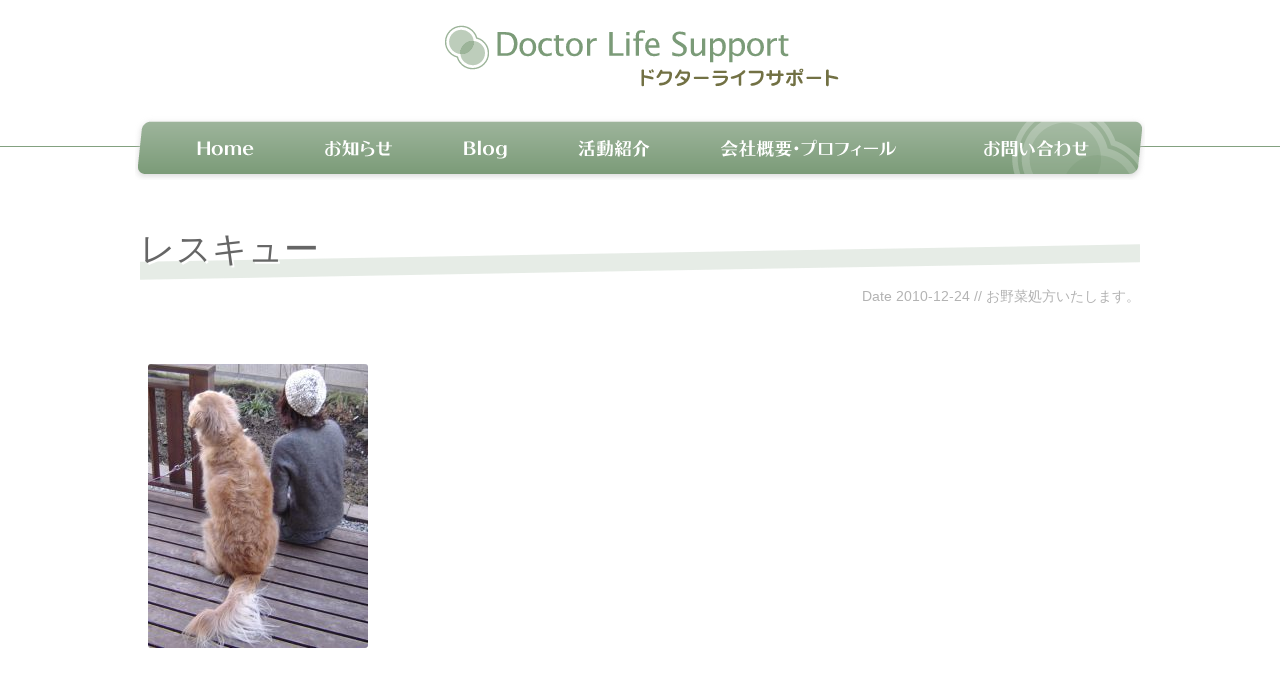

--- FILE ---
content_type: text/html; charset=UTF-8
request_url: https://doctor-ls.com/2010/1224/1495/
body_size: 9016
content:
<!DOCTYPE html>
<html xmlns="http://www.w3.org/1999/xhtml" lang="ja" xmlns:og="http://ogp.me/ns#" xmlns:fb="http://www.facebook.com/2008/fbml">
<head profile="http://gmpg.org/xfn/11">
<meta http-equiv="content-type" content="text/html; charset=UTF-8" />
<meta name="description" content="医療、食、環境、私たちが幸せに生きていくために必要なことを大切に、ひとつずつ毎日" />
	<meta name="viewport" content="width=device-width, maximum-scale=1.0, minimum-scale=0.5,user-scalable=yes,initial-scale=1.0">
	<title>レスキュー | ドクターライフサポート / 医師・野菜ソムリエ上級プロ 宮田恵</title>
<meta name='robots' content='max-image-preview:large' />
<link rel='dns-prefetch' href='//ajax.googleapis.com' />
<link rel='dns-prefetch' href='//webfonts.sakura.ne.jp' />
<link rel='dns-prefetch' href='//netdna.bootstrapcdn.com' />
<link rel="alternate" title="oEmbed (JSON)" type="application/json+oembed" href="https://doctor-ls.com/wp-json/oembed/1.0/embed?url=https%3A%2F%2Fdoctor-ls.com%2F2010%2F1224%2F1495%2F" />
<link rel="alternate" title="oEmbed (XML)" type="text/xml+oembed" href="https://doctor-ls.com/wp-json/oembed/1.0/embed?url=https%3A%2F%2Fdoctor-ls.com%2F2010%2F1224%2F1495%2F&#038;format=xml" />
<style id='wp-img-auto-sizes-contain-inline-css' type='text/css'>
img:is([sizes=auto i],[sizes^="auto," i]){contain-intrinsic-size:3000px 1500px}
/*# sourceURL=wp-img-auto-sizes-contain-inline-css */
</style>
<style id='wp-block-library-inline-css' type='text/css'>
:root{--wp-block-synced-color:#7a00df;--wp-block-synced-color--rgb:122,0,223;--wp-bound-block-color:var(--wp-block-synced-color);--wp-editor-canvas-background:#ddd;--wp-admin-theme-color:#007cba;--wp-admin-theme-color--rgb:0,124,186;--wp-admin-theme-color-darker-10:#006ba1;--wp-admin-theme-color-darker-10--rgb:0,107,160.5;--wp-admin-theme-color-darker-20:#005a87;--wp-admin-theme-color-darker-20--rgb:0,90,135;--wp-admin-border-width-focus:2px}@media (min-resolution:192dpi){:root{--wp-admin-border-width-focus:1.5px}}.wp-element-button{cursor:pointer}:root .has-very-light-gray-background-color{background-color:#eee}:root .has-very-dark-gray-background-color{background-color:#313131}:root .has-very-light-gray-color{color:#eee}:root .has-very-dark-gray-color{color:#313131}:root .has-vivid-green-cyan-to-vivid-cyan-blue-gradient-background{background:linear-gradient(135deg,#00d084,#0693e3)}:root .has-purple-crush-gradient-background{background:linear-gradient(135deg,#34e2e4,#4721fb 50%,#ab1dfe)}:root .has-hazy-dawn-gradient-background{background:linear-gradient(135deg,#faaca8,#dad0ec)}:root .has-subdued-olive-gradient-background{background:linear-gradient(135deg,#fafae1,#67a671)}:root .has-atomic-cream-gradient-background{background:linear-gradient(135deg,#fdd79a,#004a59)}:root .has-nightshade-gradient-background{background:linear-gradient(135deg,#330968,#31cdcf)}:root .has-midnight-gradient-background{background:linear-gradient(135deg,#020381,#2874fc)}:root{--wp--preset--font-size--normal:16px;--wp--preset--font-size--huge:42px}.has-regular-font-size{font-size:1em}.has-larger-font-size{font-size:2.625em}.has-normal-font-size{font-size:var(--wp--preset--font-size--normal)}.has-huge-font-size{font-size:var(--wp--preset--font-size--huge)}.has-text-align-center{text-align:center}.has-text-align-left{text-align:left}.has-text-align-right{text-align:right}.has-fit-text{white-space:nowrap!important}#end-resizable-editor-section{display:none}.aligncenter{clear:both}.items-justified-left{justify-content:flex-start}.items-justified-center{justify-content:center}.items-justified-right{justify-content:flex-end}.items-justified-space-between{justify-content:space-between}.screen-reader-text{border:0;clip-path:inset(50%);height:1px;margin:-1px;overflow:hidden;padding:0;position:absolute;width:1px;word-wrap:normal!important}.screen-reader-text:focus{background-color:#ddd;clip-path:none;color:#444;display:block;font-size:1em;height:auto;left:5px;line-height:normal;padding:15px 23px 14px;text-decoration:none;top:5px;width:auto;z-index:100000}html :where(.has-border-color){border-style:solid}html :where([style*=border-top-color]){border-top-style:solid}html :where([style*=border-right-color]){border-right-style:solid}html :where([style*=border-bottom-color]){border-bottom-style:solid}html :where([style*=border-left-color]){border-left-style:solid}html :where([style*=border-width]){border-style:solid}html :where([style*=border-top-width]){border-top-style:solid}html :where([style*=border-right-width]){border-right-style:solid}html :where([style*=border-bottom-width]){border-bottom-style:solid}html :where([style*=border-left-width]){border-left-style:solid}html :where(img[class*=wp-image-]){height:auto;max-width:100%}:where(figure){margin:0 0 1em}html :where(.is-position-sticky){--wp-admin--admin-bar--position-offset:var(--wp-admin--admin-bar--height,0px)}@media screen and (max-width:600px){html :where(.is-position-sticky){--wp-admin--admin-bar--position-offset:0px}}

/*# sourceURL=wp-block-library-inline-css */
</style><style id='global-styles-inline-css' type='text/css'>
:root{--wp--preset--aspect-ratio--square: 1;--wp--preset--aspect-ratio--4-3: 4/3;--wp--preset--aspect-ratio--3-4: 3/4;--wp--preset--aspect-ratio--3-2: 3/2;--wp--preset--aspect-ratio--2-3: 2/3;--wp--preset--aspect-ratio--16-9: 16/9;--wp--preset--aspect-ratio--9-16: 9/16;--wp--preset--color--black: #000000;--wp--preset--color--cyan-bluish-gray: #abb8c3;--wp--preset--color--white: #ffffff;--wp--preset--color--pale-pink: #f78da7;--wp--preset--color--vivid-red: #cf2e2e;--wp--preset--color--luminous-vivid-orange: #ff6900;--wp--preset--color--luminous-vivid-amber: #fcb900;--wp--preset--color--light-green-cyan: #7bdcb5;--wp--preset--color--vivid-green-cyan: #00d084;--wp--preset--color--pale-cyan-blue: #8ed1fc;--wp--preset--color--vivid-cyan-blue: #0693e3;--wp--preset--color--vivid-purple: #9b51e0;--wp--preset--gradient--vivid-cyan-blue-to-vivid-purple: linear-gradient(135deg,rgb(6,147,227) 0%,rgb(155,81,224) 100%);--wp--preset--gradient--light-green-cyan-to-vivid-green-cyan: linear-gradient(135deg,rgb(122,220,180) 0%,rgb(0,208,130) 100%);--wp--preset--gradient--luminous-vivid-amber-to-luminous-vivid-orange: linear-gradient(135deg,rgb(252,185,0) 0%,rgb(255,105,0) 100%);--wp--preset--gradient--luminous-vivid-orange-to-vivid-red: linear-gradient(135deg,rgb(255,105,0) 0%,rgb(207,46,46) 100%);--wp--preset--gradient--very-light-gray-to-cyan-bluish-gray: linear-gradient(135deg,rgb(238,238,238) 0%,rgb(169,184,195) 100%);--wp--preset--gradient--cool-to-warm-spectrum: linear-gradient(135deg,rgb(74,234,220) 0%,rgb(151,120,209) 20%,rgb(207,42,186) 40%,rgb(238,44,130) 60%,rgb(251,105,98) 80%,rgb(254,248,76) 100%);--wp--preset--gradient--blush-light-purple: linear-gradient(135deg,rgb(255,206,236) 0%,rgb(152,150,240) 100%);--wp--preset--gradient--blush-bordeaux: linear-gradient(135deg,rgb(254,205,165) 0%,rgb(254,45,45) 50%,rgb(107,0,62) 100%);--wp--preset--gradient--luminous-dusk: linear-gradient(135deg,rgb(255,203,112) 0%,rgb(199,81,192) 50%,rgb(65,88,208) 100%);--wp--preset--gradient--pale-ocean: linear-gradient(135deg,rgb(255,245,203) 0%,rgb(182,227,212) 50%,rgb(51,167,181) 100%);--wp--preset--gradient--electric-grass: linear-gradient(135deg,rgb(202,248,128) 0%,rgb(113,206,126) 100%);--wp--preset--gradient--midnight: linear-gradient(135deg,rgb(2,3,129) 0%,rgb(40,116,252) 100%);--wp--preset--font-size--small: 13px;--wp--preset--font-size--medium: 20px;--wp--preset--font-size--large: 36px;--wp--preset--font-size--x-large: 42px;--wp--preset--spacing--20: 0.44rem;--wp--preset--spacing--30: 0.67rem;--wp--preset--spacing--40: 1rem;--wp--preset--spacing--50: 1.5rem;--wp--preset--spacing--60: 2.25rem;--wp--preset--spacing--70: 3.38rem;--wp--preset--spacing--80: 5.06rem;--wp--preset--shadow--natural: 6px 6px 9px rgba(0, 0, 0, 0.2);--wp--preset--shadow--deep: 12px 12px 50px rgba(0, 0, 0, 0.4);--wp--preset--shadow--sharp: 6px 6px 0px rgba(0, 0, 0, 0.2);--wp--preset--shadow--outlined: 6px 6px 0px -3px rgb(255, 255, 255), 6px 6px rgb(0, 0, 0);--wp--preset--shadow--crisp: 6px 6px 0px rgb(0, 0, 0);}:where(.is-layout-flex){gap: 0.5em;}:where(.is-layout-grid){gap: 0.5em;}body .is-layout-flex{display: flex;}.is-layout-flex{flex-wrap: wrap;align-items: center;}.is-layout-flex > :is(*, div){margin: 0;}body .is-layout-grid{display: grid;}.is-layout-grid > :is(*, div){margin: 0;}:where(.wp-block-columns.is-layout-flex){gap: 2em;}:where(.wp-block-columns.is-layout-grid){gap: 2em;}:where(.wp-block-post-template.is-layout-flex){gap: 1.25em;}:where(.wp-block-post-template.is-layout-grid){gap: 1.25em;}.has-black-color{color: var(--wp--preset--color--black) !important;}.has-cyan-bluish-gray-color{color: var(--wp--preset--color--cyan-bluish-gray) !important;}.has-white-color{color: var(--wp--preset--color--white) !important;}.has-pale-pink-color{color: var(--wp--preset--color--pale-pink) !important;}.has-vivid-red-color{color: var(--wp--preset--color--vivid-red) !important;}.has-luminous-vivid-orange-color{color: var(--wp--preset--color--luminous-vivid-orange) !important;}.has-luminous-vivid-amber-color{color: var(--wp--preset--color--luminous-vivid-amber) !important;}.has-light-green-cyan-color{color: var(--wp--preset--color--light-green-cyan) !important;}.has-vivid-green-cyan-color{color: var(--wp--preset--color--vivid-green-cyan) !important;}.has-pale-cyan-blue-color{color: var(--wp--preset--color--pale-cyan-blue) !important;}.has-vivid-cyan-blue-color{color: var(--wp--preset--color--vivid-cyan-blue) !important;}.has-vivid-purple-color{color: var(--wp--preset--color--vivid-purple) !important;}.has-black-background-color{background-color: var(--wp--preset--color--black) !important;}.has-cyan-bluish-gray-background-color{background-color: var(--wp--preset--color--cyan-bluish-gray) !important;}.has-white-background-color{background-color: var(--wp--preset--color--white) !important;}.has-pale-pink-background-color{background-color: var(--wp--preset--color--pale-pink) !important;}.has-vivid-red-background-color{background-color: var(--wp--preset--color--vivid-red) !important;}.has-luminous-vivid-orange-background-color{background-color: var(--wp--preset--color--luminous-vivid-orange) !important;}.has-luminous-vivid-amber-background-color{background-color: var(--wp--preset--color--luminous-vivid-amber) !important;}.has-light-green-cyan-background-color{background-color: var(--wp--preset--color--light-green-cyan) !important;}.has-vivid-green-cyan-background-color{background-color: var(--wp--preset--color--vivid-green-cyan) !important;}.has-pale-cyan-blue-background-color{background-color: var(--wp--preset--color--pale-cyan-blue) !important;}.has-vivid-cyan-blue-background-color{background-color: var(--wp--preset--color--vivid-cyan-blue) !important;}.has-vivid-purple-background-color{background-color: var(--wp--preset--color--vivid-purple) !important;}.has-black-border-color{border-color: var(--wp--preset--color--black) !important;}.has-cyan-bluish-gray-border-color{border-color: var(--wp--preset--color--cyan-bluish-gray) !important;}.has-white-border-color{border-color: var(--wp--preset--color--white) !important;}.has-pale-pink-border-color{border-color: var(--wp--preset--color--pale-pink) !important;}.has-vivid-red-border-color{border-color: var(--wp--preset--color--vivid-red) !important;}.has-luminous-vivid-orange-border-color{border-color: var(--wp--preset--color--luminous-vivid-orange) !important;}.has-luminous-vivid-amber-border-color{border-color: var(--wp--preset--color--luminous-vivid-amber) !important;}.has-light-green-cyan-border-color{border-color: var(--wp--preset--color--light-green-cyan) !important;}.has-vivid-green-cyan-border-color{border-color: var(--wp--preset--color--vivid-green-cyan) !important;}.has-pale-cyan-blue-border-color{border-color: var(--wp--preset--color--pale-cyan-blue) !important;}.has-vivid-cyan-blue-border-color{border-color: var(--wp--preset--color--vivid-cyan-blue) !important;}.has-vivid-purple-border-color{border-color: var(--wp--preset--color--vivid-purple) !important;}.has-vivid-cyan-blue-to-vivid-purple-gradient-background{background: var(--wp--preset--gradient--vivid-cyan-blue-to-vivid-purple) !important;}.has-light-green-cyan-to-vivid-green-cyan-gradient-background{background: var(--wp--preset--gradient--light-green-cyan-to-vivid-green-cyan) !important;}.has-luminous-vivid-amber-to-luminous-vivid-orange-gradient-background{background: var(--wp--preset--gradient--luminous-vivid-amber-to-luminous-vivid-orange) !important;}.has-luminous-vivid-orange-to-vivid-red-gradient-background{background: var(--wp--preset--gradient--luminous-vivid-orange-to-vivid-red) !important;}.has-very-light-gray-to-cyan-bluish-gray-gradient-background{background: var(--wp--preset--gradient--very-light-gray-to-cyan-bluish-gray) !important;}.has-cool-to-warm-spectrum-gradient-background{background: var(--wp--preset--gradient--cool-to-warm-spectrum) !important;}.has-blush-light-purple-gradient-background{background: var(--wp--preset--gradient--blush-light-purple) !important;}.has-blush-bordeaux-gradient-background{background: var(--wp--preset--gradient--blush-bordeaux) !important;}.has-luminous-dusk-gradient-background{background: var(--wp--preset--gradient--luminous-dusk) !important;}.has-pale-ocean-gradient-background{background: var(--wp--preset--gradient--pale-ocean) !important;}.has-electric-grass-gradient-background{background: var(--wp--preset--gradient--electric-grass) !important;}.has-midnight-gradient-background{background: var(--wp--preset--gradient--midnight) !important;}.has-small-font-size{font-size: var(--wp--preset--font-size--small) !important;}.has-medium-font-size{font-size: var(--wp--preset--font-size--medium) !important;}.has-large-font-size{font-size: var(--wp--preset--font-size--large) !important;}.has-x-large-font-size{font-size: var(--wp--preset--font-size--x-large) !important;}
/*# sourceURL=global-styles-inline-css */
</style>

<style id='classic-theme-styles-inline-css' type='text/css'>
/*! This file is auto-generated */
.wp-block-button__link{color:#fff;background-color:#32373c;border-radius:9999px;box-shadow:none;text-decoration:none;padding:calc(.667em + 2px) calc(1.333em + 2px);font-size:1.125em}.wp-block-file__button{background:#32373c;color:#fff;text-decoration:none}
/*# sourceURL=/wp-includes/css/classic-themes.min.css */
</style>
<link rel='stylesheet' id='contact-form-7-css' href='https://doctor-ls.com/dls/wp-content/plugins/contact-form-7/includes/css/styles.css?ver=6.1.1' type='text/css' media='all' />
<link rel='stylesheet' id='styles-css' href='https://doctor-ls.com/dls/wp-content/themes/ndls/style.css?ver=6.9' type='text/css' media='all' />
<link rel='stylesheet' id='font-awesome-css' href='//netdna.bootstrapcdn.com/font-awesome/4.0.3/css/font-awesome.min.css' type='text/css' media='all' />
<link rel="https://api.w.org/" href="https://doctor-ls.com/wp-json/" /><link rel="alternate" title="JSON" type="application/json" href="https://doctor-ls.com/wp-json/wp/v2/posts/1495" /><link rel="canonical" href="https://doctor-ls.com/2010/1224/1495/" />
<link rel="icon" href="https://doctor-ls.com/dls/wp-content/uploads/2021/03/cropped-dls-fabicon-32x32.png" sizes="32x32" />
<link rel="icon" href="https://doctor-ls.com/dls/wp-content/uploads/2021/03/cropped-dls-fabicon-192x192.png" sizes="192x192" />
<link rel="apple-touch-icon" href="https://doctor-ls.com/dls/wp-content/uploads/2021/03/cropped-dls-fabicon-180x180.png" />
<meta name="msapplication-TileImage" content="https://doctor-ls.com/dls/wp-content/uploads/2021/03/cropped-dls-fabicon-270x270.png" />
</head>

<body class="wordpress y2026 m01 d27 h06 single postid-1495 s-y2010 s-m12 s-d25 s-h03 s-category-oyasai s-author-miyata drawer drawer--left">

<div id="wrapper" class="hfeed">

	<div id="header">
		<h1 id="blog-title"><a href="https://doctor-ls.com/" rel="home"><img src="https://doctor-ls.com/dls/wp-content/themes/ndls/images/title.svg" alt="ドクターライフサポート / 医師・野菜ソムリエ上級プロ 宮田恵"></a></h1>
	</div><!--  #header -->
	<div id="access_bg">
	<div id="access">
		<div id="menu"><ul><li class="first"><a href="https://doctor-ls.com/" title="ドクターライフサポート / 医師・野菜ソムリエ上級プロ 宮田恵ホームへ">Home</a></li><li class="blog-info"><a href="https://doctor-ls.com/category/info/" title="お知らせ">お知らせ</a></li><li class="blog-blog"><a href="https://doctor-ls.com/category/blog/" title="ブログ">Blog</a></li><li class="page_item page-item-9"><a href="https://doctor-ls.com/works/">活動紹介</a></li><li class="page_item page-item-2"><a href="https://doctor-ls.com/about/">会社概要・プロフィール</a></li><li class="page_item page-item-5"><a href="https://doctor-ls.com/contact/">お問い合わせ</a></li></ul></div>
	</div><!-- #access -->
	</div><!--#access_bg-->
<div class="cont-wrap">
	<div id="container" class="fclear">
		<div id="content">


			<div id="post-1495">
				<h2 class="entry-title">レスキュー</h2>
				
				<div class="entry-meta">
	<span class="author vcard">Post <a class="url fn n" href="https://doctor-ls.com/author/miyata/">宮田 恵</a></span>Date <abbr class="published" title="2010-12-24T18:44:39+0900">2010-12-24</abbr>
// <span class="cat-links"><a href="https://doctor-ls.com/category/blog/oyasai/" rel="category tag">お野菜処方いたします。</a></span>
</div>

				
				<div class="entry-content">
<p><img fetchpriority="high" decoding="async" class="alignleft size-thumbnail wp-image-1494" title="犬と私" src="http://doctor-ls.com/dls/wp-content/uploads/2010/12/b3227e872daf5af0480f42a260309eae-220x284.jpg" alt="犬と私" width="220" height="284" srcset="https://doctor-ls.com/dls/wp-content/uploads/2010/12/b3227e872daf5af0480f42a260309eae-220x284.jpg 220w, https://doctor-ls.com/dls/wp-content/uploads/2010/12/b3227e872daf5af0480f42a260309eae-425x550.jpg 425w, https://doctor-ls.com/dls/wp-content/uploads/2010/12/b3227e872daf5af0480f42a260309eae.JPG 480w" sizes="(max-width: 220px) 100vw, 220px" /></p>
<p>　</p>
<p>　</p>
<p>　</p>
<p>　</p>
<p>　</p>
<p>　</p>
<p>　</p>
<p>愛犬の名前である。留守番犬。ちょっと気の毒になるが、安全圏で生活することはそれなりに快適でもある。</p>
<p>私に関して言えば、一歩外に踏み出すと・・・当らなくても良いものが待っているし、強そうに見えるらしく非は容赦されない。今年は本当にいろいろな事があって、引っ込みたい、隠れてしまいたい・・・・・真剣に思ってしまうくらいにへこたれそうになった。</p>
<p>愛犬のシッポと肉球の握手に何度か慰められながら、「だからといってじっと家の中で過ごせるような性格でもないでしょ」と語っているかのようなクレバーなこの犬は、レスキューではなく癒し犬として我が家に君臨しているのです。</p>
				</div>

			</div><!-- .post -->

			<div id="comments">
				<div id="respond">
					<h3>コメント投稿</h3>

					<div class="formcontainer">	
						<form id="commentform" action="https://doctor-ls.com/dls/wp-comments-post.php" method="post">


							<p id="comment-notes">メールアドレスは公開されません。 </p>

							<div class="form-label"><label for="author">お名前</label> </div>
							<div class="form-input"><input id="author" name="author" type="text" value="" size="30" maxlength="20" tabindex="3" /></div>

							<div class="form-label"><label for="email">eメール</label> </div>
							<div class="form-input"><input id="email" name="email" type="text" value="" size="30" maxlength="50" tabindex="4" /></div>

							<div class="form-label"><label for="url">HP</label></div>
							<div class="form-input"><input id="url" name="url" type="text" value="" size="30" maxlength="50" tabindex="5" /></div>


							<div class="form-label"><label for="comment">コメント</label></div>
							<div class="form-textarea"><textarea id="comment" name="comment" cols="45" rows="8" tabindex="6"></textarea></div>

							<div class="form-submit"><input id="submit" name="submit" type="submit" value="コメント投稿" tabindex="7" /><input type="hidden" name="comment_post_ID" value="1495" /></div>

							<p style="display: none;"><input type="hidden" id="akismet_comment_nonce" name="akismet_comment_nonce" value="df0bfff84f" /></p><p style="display: none !important;" class="akismet-fields-container" data-prefix="ak_"><label>&#916;<textarea name="ak_hp_textarea" cols="45" rows="8" maxlength="100"></textarea></label><input type="hidden" id="ak_js_1" name="ak_js" value="120"/><script>document.getElementById( "ak_js_1" ).setAttribute( "value", ( new Date() ).getTime() );</script></p>
						</form><!-- #commentform -->
					</div><!-- .formcontainer -->

				</div><!-- #respond -->

			</div><!-- #comments -->
		
		</div><!-- #content -->
	</div><!-- #container -->

	<div id="sidebar">
	    <ul class="xoxo">
	        	        <li id="categories">
	            <h3>Categories</h3>
	            <ul>
	                	<li class="cat-item cat-item-3"><a href="https://doctor-ls.com/category/info/">お知らせ</a> (28)
</li>
	<li class="cat-item cat-item-4"><a href="https://doctor-ls.com/category/blog/">Blog</a> (391)
<ul class='children'>
	<li class="cat-item cat-item-20"><a href="https://doctor-ls.com/category/blog/oyasai/">お野菜処方いたします。</a> (225)
</li>
	<li class="cat-item cat-item-21"><a href="https://doctor-ls.com/category/blog/yasaiou/">野菜王</a> (68)
</li>
</ul>
</li>

	            </ul>
	        </li>

	        <li id="newpost">
	            <h3>最近の投稿</h3>
	            <ul>
	                	<li><a href='https://doctor-ls.com/2026/0119/5981/'>寒じめほうれん草フェスティバル2026開催しました</a></li>
	<li><a href='https://doctor-ls.com/2025/1030/5975/'>労働安全衛生コンサルタント会北海道東北ブロック会議で講演しました</a></li>
	<li><a href='https://doctor-ls.com/2025/0730/5966/'>野菜・果物の機能性を解説する講義</a></li>
	<li><a href='https://doctor-ls.com/2025/0212/5964/'>職場健診の目的と意義</a></li>
	<li><a href='https://doctor-ls.com/2025/0124/5957/'>寒じめほうれん草フェスティバル2025開催</a></li>
	<li><a href='https://doctor-ls.com/2024/1202/5947/'>野菜ソムリエコミュニティいわて代表を務める理由</a></li>
	<li><a href='https://doctor-ls.com/2024/0927/5935/'>「豆と健康」ミニ講義</a></li>
	<li><a href='https://doctor-ls.com/2024/0912/5928/'>盛岡市市民講座（ゆうゆう大学）で講演しました。</a></li>
	<li><a href='https://doctor-ls.com/2024/0530/5925/'>農業5月号に寄稿しました。</a></li>
	<li><a href='https://doctor-ls.com/2024/0303/5914/'>労働衛生コンサルタント試験に合格しました。</a></li>
	            </ul>
	        </li>

	        <li id="archives">
	            <h3>アーカイブ</h3>
	            <ul>
	                	<li><a href='https://doctor-ls.com/2026/01/'>2026年1月</a>&nbsp;(1)</li>
	<li><a href='https://doctor-ls.com/2025/10/'>2025年10月</a>&nbsp;(1)</li>
	<li><a href='https://doctor-ls.com/2025/07/'>2025年7月</a>&nbsp;(1)</li>
	<li><a href='https://doctor-ls.com/2025/02/'>2025年2月</a>&nbsp;(1)</li>
	<li><a href='https://doctor-ls.com/2025/01/'>2025年1月</a>&nbsp;(1)</li>
	<li><a href='https://doctor-ls.com/2024/12/'>2024年12月</a>&nbsp;(1)</li>
	<li><a href='https://doctor-ls.com/2024/09/'>2024年9月</a>&nbsp;(2)</li>
	<li><a href='https://doctor-ls.com/2024/05/'>2024年5月</a>&nbsp;(1)</li>
	<li><a href='https://doctor-ls.com/2024/03/'>2024年3月</a>&nbsp;(1)</li>
	<li><a href='https://doctor-ls.com/2024/02/'>2024年2月</a>&nbsp;(3)</li>
	<li><a href='https://doctor-ls.com/2023/07/'>2023年7月</a>&nbsp;(1)</li>
	<li><a href='https://doctor-ls.com/2023/06/'>2023年6月</a>&nbsp;(2)</li>
	            </ul>
	        </li>


	        	    </ul>
	</div><!-- #primary .sidebar --></div><!--.cont-wrap-->
<p id="totop"><a href="#"><i class="fa fa-chevron-up"></i></a></p>
<div class="giza"></div>
<div id="foot_bg">
    <div id="foot">
        <div id="foot-left">
            <h3 class="foot-title">Doctor Life Support</h3>
            <ul>
                <li><a href="/" title="ドクターライフサポート / 医師・野菜ソムリエの宮田恵">Home</a></li>
                <li><a href="/category/info/" title="お知らせ">お知らせ</a></li>
                <li><a href="/category/blog/" title="ブログ">Blog/活動報告</a></li>
                <li><a href="/works/" title="活動紹介">活動紹介</a></li>
                <li><a href="/about/" title="会社概要・プロフィール">会社概要・プロフィール</a></li>
                <li><a href="/contact/" title="お問い合わせ">お問い合わせ</a></li>
            </ul>
        </div>
        <div id="foot-banner">
            <a href="//miyataseikei.jp" target="_blank"><img src="/img/banner/miyataseikei.gif" alt="みやた整形外科医院"
                    width="300" height="50" /></a><br />
            <!-- <a href="//www.iwate-minceur.com/" target="_blank"><img src="/img/banner/cuisine.png"
                    alt="キュイジーヌマンスール・岩手の食材で毎日" /></a><br /> -->
            <a href="//youtu.be/AbF_yf0hq4s" target="_blank"><img src="/img/banner/trail.png"
                    alt="たのはたトレイル倶楽部" /></a><br />
            <!-- <a href="//www.mag2.com/magspe/interview70/"><img src="/img/banner/mag-trip.jpg" alt="旅こそアンチエイジング" /></a><br /> -->
            <!--	<a href="http://www.mag2.com/m/0001313672.html"><img src="/img/banner/shinryou.jpg" alt="マルマガ【メグ先生の森の診療所】" width="300" height="50" /></a>-->
            <a href="//www.healthy-pass.co.jp/f21d/doctor/67/" target="_blank"><img src="/img/banner/f21drs.jpg"
                    alt="ふるさと21ドクターズ"></a>
        </div>
        <div id="foot-right">
            <p class="ceo-box">
                <span><img src="/img/jiga-top.jpg" alt="宮田恵ポートレイト"></span>
                氏名：宮田　恵<br />
                医師/野菜ソムリエ上級プロ
            </p>
            <p class="ceo-link">
                <a href="/works/">&raquo; 活動紹介</a><br>
                <a href="/about/">&raquo; 会社概要・プロフィール</a><br>
                <a href="/contact/">&raquo; お問い合わせ</a>
            </p>
        </div>
    </div>
    <!--#foot-->
</div>
<!--#foot_bg-->
<div id="footer_bg">
    <div id="footer">
        <p id="copy">&copy; Doctor life support.</p>
    </div>
    <!-- #footer -->
</div><!-- #footer_bg -->
</div><!-- #wrapper .hfeed -->

<script type="speculationrules">
{"prefetch":[{"source":"document","where":{"and":[{"href_matches":"/*"},{"not":{"href_matches":["/dls/wp-*.php","/dls/wp-admin/*","/dls/wp-content/uploads/*","/dls/wp-content/*","/dls/wp-content/plugins/*","/dls/wp-content/themes/ndls/*","/*\\?(.+)"]}},{"not":{"selector_matches":"a[rel~=\"nofollow\"]"}},{"not":{"selector_matches":".no-prefetch, .no-prefetch a"}}]},"eagerness":"conservative"}]}
</script>
<script type="text/javascript" src="https://doctor-ls.com/dls/wp-includes/js/dist/hooks.min.js?ver=dd5603f07f9220ed27f1" id="wp-hooks-js"></script>
<script type="text/javascript" src="https://doctor-ls.com/dls/wp-includes/js/dist/i18n.min.js?ver=c26c3dc7bed366793375" id="wp-i18n-js"></script>
<script type="text/javascript" id="wp-i18n-js-after">
/* <![CDATA[ */
wp.i18n.setLocaleData( { 'text direction\u0004ltr': [ 'ltr' ] } );
//# sourceURL=wp-i18n-js-after
/* ]]> */
</script>
<script type="text/javascript" src="https://doctor-ls.com/dls/wp-content/plugins/contact-form-7/includes/swv/js/index.js?ver=6.1.1" id="swv-js"></script>
<script type="text/javascript" id="contact-form-7-js-translations">
/* <![CDATA[ */
( function( domain, translations ) {
	var localeData = translations.locale_data[ domain ] || translations.locale_data.messages;
	localeData[""].domain = domain;
	wp.i18n.setLocaleData( localeData, domain );
} )( "contact-form-7", {"translation-revision-date":"2025-08-05 08:50:03+0000","generator":"GlotPress\/4.0.1","domain":"messages","locale_data":{"messages":{"":{"domain":"messages","plural-forms":"nplurals=1; plural=0;","lang":"ja_JP"},"This contact form is placed in the wrong place.":["\u3053\u306e\u30b3\u30f3\u30bf\u30af\u30c8\u30d5\u30a9\u30fc\u30e0\u306f\u9593\u9055\u3063\u305f\u4f4d\u7f6e\u306b\u7f6e\u304b\u308c\u3066\u3044\u307e\u3059\u3002"],"Error:":["\u30a8\u30e9\u30fc:"]}},"comment":{"reference":"includes\/js\/index.js"}} );
//# sourceURL=contact-form-7-js-translations
/* ]]> */
</script>
<script type="text/javascript" id="contact-form-7-js-before">
/* <![CDATA[ */
var wpcf7 = {
    "api": {
        "root": "https:\/\/doctor-ls.com\/wp-json\/",
        "namespace": "contact-form-7\/v1"
    }
};
//# sourceURL=contact-form-7-js-before
/* ]]> */
</script>
<script type="text/javascript" src="https://doctor-ls.com/dls/wp-content/plugins/contact-form-7/includes/js/index.js?ver=6.1.1" id="contact-form-7-js"></script>
<script type="text/javascript" src="https://ajax.googleapis.com/ajax/libs/jquery/2.2.4/jquery.min.js" id="jquery-js"></script>
<script type="text/javascript" src="https://doctor-ls.com/dls/wp-content/themes/ndls/js/matchMedia.js?ver=6.9" id="match-js"></script>
<script type="text/javascript" src="https://doctor-ls.com/dls/wp-includes/js/dist/vendor/lodash.min.js?ver=4.17.21" id="lodash-js"></script>
<script type="text/javascript" id="lodash-js-after">
/* <![CDATA[ */
window.lodash = _.noConflict();
//# sourceURL=lodash-js-after
/* ]]> */
</script>
<script type="text/javascript" src="https://doctor-ls.com/dls/wp-content/themes/ndls/js/init.js?ver=201806014" id="init-js"></script>
<script type="text/javascript" src="//webfonts.sakura.ne.jp/js/sakura.js?ver=6.9" id="sakura-font-js"></script>
<script defer type="text/javascript" src="https://doctor-ls.com/dls/wp-content/plugins/akismet/_inc/akismet-frontend.js?ver=1754624710" id="akismet-frontend-js"></script>
</body>

</html>

--- FILE ---
content_type: text/css
request_url: https://doctor-ls.com/dls/wp-content/themes/ndls/style.css?ver=6.9
body_size: 4154
content:
@charset "UTF-8";
/*
THEME NAME: Corporate Sandbox-ndls
THEME URI: http://www.rubiqube.com/corporate-sandbox/
DESCRIPTION: This theme is based on <a href="http://www.plaintxt.org/themes/sandbox/">Sandbox</a>. 修正版
VERSION: 1.0
AUTHOR: <a href="http://www.rubiqube.com">Adrian Diaconescu</a>+穐元
AUTHOR URI: http://www.rubiqube.com
*/
/*@import url('/css/all-read.css');*/
/* Architecture */
* {
  padding: 0;
  margin: 0;
  -webkit-box-sizing: border-box;
          box-sizing: border-box;
}
*::before, *::after {
  -webkit-box-sizing: border-box;
          box-sizing: border-box;
}

html {
  font-size: 100%;
}

body {
  /*background: #EFEFEF;*/
  background: #fff;
  font-family: -apple-system, BlinkMacSystemFont, "Open Sans", "Yu Gothic", YuGothic, Verdana, Meiryo, sans-serif;
  font-size: 1rem;
  line-height: 1.6;
  color: #666;
}

/* word貼り付け対策 */
#wrapper {
  /*	width: 800px;*/
  /*	padding: 0 10px;*/
  margin: 0 auto;
  background: #FFF;
}

#container {
  width: 100%;
}

.category #container,
.single #container,
.author #container,
.archive #container {
  float: none;
}

a {
  /*color: #336633;*/
  color: #608975;
  text-decoration: none;
  -webkit-transition: all 0.2s;
  transition: all 0.2s;
}
a:hover {
  color: #003333;
  text-decoration: underline;
}
a:focus {
  outline: none;
}
a img {
  -webkit-transition: all 0.2s;
  transition: all 0.2s;
}
a img:hover {
  opacity: 0.7;
}

img {
  border: 0;
}

.alignright {
  float: right;
}

.separator {
  margin: 0 5px;
  color: #CCCCCC;
}

td,
th,
p,
h1,
h2,
h3,
h4,
h5,
h6,
label {
  word-break: break-all;
  word-wrap: break-word;
}

input {
  padding: 3px;
  max-width: 90%;
}

.clear {
  clear: both;
  height: 0;
  font-size: 0;
}

.meta-sep {
  margin: 0 5px;
  color: #CCCCCC;
}

.floater-left {
  float: left;
}

.floater-right {
  float: right;
}

/*--clear--*/
.fclear:after {
  clear: both;
  height: 0;
  visibility: hidden;
  display: block;
  content: "";
}

/* Hides from IE-mac \*/
* html .fclear {
  height: 1%;
}

/* End hide from IE-mac */
#header,
#access,
#container,
.cont-wrap,
#foot,
#footer {
  max-width: 1000px;
  margin-left: auto;
  margin-right: auto;
}

#header {
  padding: 1em 0;
}

#blog-title {
  line-height: 1;
  text-align: center;
}
#blog-title a {
  display: inline-block;
  height: auto;
  line-height: 0;
  overflow: hidden;
  width: 40%;
}

#blog-description {
  padding-top: 7px;
  font-size: 100%;
  font-weight: normal;
  color: #999;
  text-align: right;
}

#access {
  font-family: "Maru Folk Medium";
  max-width: none;
  /*border-top: 1px solid #b2b7b2;
  border-bottom: 1px solid #E5E5E5;*/
  overflow: hidden;
  position: relative;
  width: 1010px;
  z-index: 10;
}
#access_bg {
  position: relative;
}
#access_bg:before {
  border-top: 1px solid #83a180;
  content: "";
  position: absolute;
  top: 33px;
  left: 0;
  width: 100%;
  z-index: 5;
}

#menu {
  background: url(images/menu2.png) no-repeat left top;
  height: 67px;
  width: 1010px;
  margin-bottom: 3em;
}
#menu ul {
  display: inline;
  /*Added to fix the double margin in IE6 */
  list-style: none;
}
#menu li {
  display: inline-block;
  /* Added to fix the double margin in IE6 */
  padding: 0;
}
#menu li a {
  height: 67px;
  overflow: hidden;
  display: block;
  text-indent: 100%;
  margin-top: 0;
  white-space: nowrap;
  background-image: url(images/menu2.png);
  background-repeat: no-repeat;
  opacity: 0;
  -webkit-transition: opacity 0.3s;
  transition: opacity 0.3s;
}
#menu li a:hover {
  opacity: 1;
}
#menu li.first a {
  width: 157px;
  background-position: 0px -70px;
}
#menu li.blog-info a {
  width: 137px;
  background-position: -157px -70px;
}
#menu li.blog-blog a {
  width: 112px;
  background-position: -294px -70px;
}
#menu li.page-item-9 a {
  width: 138px;
  background-position: -406px -70px;
}
#menu li.page-item-2 a {
  width: 256px;
  background-position: -544px -70px;
}
#menu li.page-item-5 a {
  width: 200px;
  background-position: -800px -70px;
}

.category-info #menu .blog-info a,
.category-blog #menu .blog-blog a,
.pageid-9 #menu .page-item-9 a,
.pageid-2 #menu .page-item-2 a,
.pageid-5 #menu .page-item-5 a {
  opacity: 1;
}

.t-right {
  text-align: right;
}

.t-center {
  text-align: center;
}

/*                  Toppage */
.home .top-img {
  text-align: center;
}
.home .top-img img {
  max-width: 100%;
}
.home h3 {
  font-size: 2.3em;
  font-family: "Maru Folk Medium";
  font-weight: normal;
  margin: 0.7em auto 1em;
  color: #7b9b78;
  text-align: center;
}

#left-list ul {
  max-width: 800px;
  margin: 0 auto 1em;
}
#left-list li {
  font-size: 1.1rem;
  list-style: none;
  margin-bottom: 0.6em;
}
#left-list li span {
  color: #666;
  font-size: 80%;
}
#left-list li:before {
  font-family: "fontawesome";
  content: "\f024";
  color: #7b9b78;
  margin-right: 0.6em;
  font-size: 120%;
}

.top-banner {
  margin: 0px;
  text-align: left;
}
.top-banner img {
  margin-bottom: 5px;
}

/*               Content */
#content {
  margin: 0 0 3em;
}

.page-title {
  background: url(../../../../img/dot2px.gif) left bottom repeat-x;
  color: #7b9b78;
  font-size: 220%;
  font-family: "Maru Folk Medium";
  margin-bottom: 0.8em;
  padding-bottom: 0.1em;
  font-weight: normal;
  text-align: center;
}

.post {
  border-bottom: 1px solid #eee;
  margin-bottom: 5em;
}

.entry-title {
  font-size: 2.2em;
  font-weight: normal;
  line-height: 1.2;
  position: relative;
  text-shadow: 2px 2px 0 #fff;
  z-index: 1;
}
.entry-title a:hover {
  text-decoration: none;
}
.entry-title::after {
  background: hsla(114, 15%, 57%, 0.2);
  content: "";
  height: 0.5em;
  -webkit-transform: skewY(-1deg);
      -ms-transform: skewY(-1deg);
          transform: skewY(-1deg);
  width: 100%;
  position: absolute;
  bottom: 0;
  left: 0;
  z-index: -1;
}

.entry-meta {
  color: #b3b3b3;
  font-size: 90%;
  margin-top: 1em;
  text-align: right;
}
.entry-meta a {
  color: #b3b3b3;
}
.entry-meta .author {
  display: none;
}

.more-link {
  margin: 10px 0 0 0;
  display: block;
}

.entry-comments {
  float: right;
  padding: 3px 0 7px 7px;
  background: url(images/cbubble_left.gif) no-repeat top left;
  font-size: 12px;
  display: none;
}
.entry-comments a {
  padding: 3px 7px 7px 0;
  color: #FFFFFF;
  background: url(images/cbubble_right.gif) no-repeat top right;
}
.entry-comments a:hover {
  color: #FFFFFF;
}

abbr[title],
acronym[title] {
  text-decoration: none;
}

.entry-categ {
  padding-bottom: 5px;
  /*	border-bottom: 1px solid #EFEFEF;*/
  font-size: 90%;
  color: #666666;
}

.entry-footer {
  padding: 5px 0;
  border-top: 1px solid #EFEFEF;
  border-bottom: 1px solid #EFEFEF;
  font-size: 90%;
  color: #666666;
}
.entry-footer span {
  margin: 0 5px;
  color: #CCCCCC;
}

.entry-subscribe {
  padding: 5px 5px 5px 26px;
  background: #FAFAFA url(images/rss.gif) no-repeat top left;
  background-position: 6px 6px;
}

.entry-content {
  margin-top: 3em;
}
.entry-content p {
  margin-bottom: 1.8em;
  /*	line-height: 1.5;*/
}
.entry-content p img {
  /*	padding: .5em;*/
  margin: 0.5em;
  /*	background-color: #e6eae7;*/
  max-width: 100%;
  height: auto;
  -webkit-box-sizing: border-box;
          box-sizing: border-box;
  border-radius: 3px;
}
.entry-content div img {
  /*	padding: .5em;*/
  margin: 0.5em;
  /*	background-color: #e6eae7;*/
  max-width: 100%;
  height: auto;
  -webkit-box-sizing: border-box;
          box-sizing: border-box;
  border-radius: 3px;
}
.entry-content h2 {
  color: #666;
  font-size: 1.6em;
  font-weight: normal;
  margin: 1.2em 0 0.6em;
}
.entry-content a {
  text-decoration: underline;
}
.entry-content ul,
.entry-content ol {
  margin-bottom: 1em;
  margin-left: 2em;
}
.entry-content ul {
  margin-left: 13px;
}
.entry-content ul li {
  background-image: url(images/arrow_g_right.gif);
  background-position: 0 0.5em;
  background-repeat: no-repeat;
  list-style-type: none;
  margin-bottom: 0.8em;
  padding-left: 1.4em;
}
.entry-content ol li {
  margin-bottom: 12px;
}
.entry-content table {
  border-collapse: collapse;
}
.entry-content td {
  border: 1px solid #e4e4e4;
  padding: 0.5em;
  width: auto;
  height: auto;
}
.entry-content dt {
  font-weight: bold;
  margin-top: 1em;
}
.entry-content dd {
  margin-left: 2em;
}
.entry-content .wp-caption {
  width: auto !important;
}

ul.post-meta li {
  display: inline;
}

.prv_nxt {
  font-size: 1.5em;
  font-weight: bold;
}

p#totop {
  bottom: 2em;
  color: #fff;
  margin: 0;
  position: fixed;
  right: 2em;
  text-align: center;
  z-index: 200;
}
p#totop a {
  background: #85a282;
  border: 1px solid #85a282;
  border-radius: 50%;
  color: #fff;
  display: inline-block;
  font-size: 1.5em;
  line-height: 1;
  padding: 0.3em 0.4em;
  -webkit-transition: background 0.2s, color 0.2s;
  transition: background 0.2s, color 0.2s;
}
p#totop a:hover {
  background: #fff;
  color: #85a282;
}

.giza {
  clear: both;
}

#foot a {
  color: #FFFFFF;
  /*	text-decoration: underline;*/
}
#foot a:hover {
  color: #FF9900;
  text-decoration: none;
}
#foot_bg {
  background-color: #664F30;
  color: #FFF;
  clear: both;
}
#foot h3.foot-title {
  color: #fff;
  font-size: 1.5em;
  margin: 0 1em 1em 0;
  text-align: left;
}
#foot-left {
  /*	float: left;*/
  /*	margin: 20px 0 20px 30px;*/
  padding: 2em 0;
  width: 30%;
}
#foot-left ul {
  margin-left: 1.5em;
}
#foot-left ul li {
  margin-bottom: 0.5em;
}
#foot-banner {
  width: 38%;
  background-color: #745f43;
  padding: 2em 1em;
  text-align: center;
}
#foot-banner img {
  margin-bottom: 0.7em;
}
#foot-right {
  padding: 2em 0 2em 1em;
  width: 30%;
}
#foot-right .ceo-box {
  margin-bottom: 1em;
}
#foot-right .ceo-box span img {
  float: right;
  border: 1px solid #fff;
  border-radius: 2px;
  margin: 0 0 1em 1em;
}
#foot-left, #foot-right, #foot-banner {
  display: inline-block;
  -webkit-box-sizing: border-box;
          box-sizing: border-box;
  vertical-align: top;
}

#footer {
  /*	clear: both;*/
  /*width: 100%;*/
  padding: 1.5em 0;
  text-align: center;
}
#footer #copy {
  /*	clear: both;*/
  text-align: center;
  color: #fff;
}
#footer_bg {
  /*	background: #745f43;*/
  background: hsl(34, 33%, 26%);
}

/*                      Sidebar */
#sidebar h2,
#sidebar h3 {
  background-color: #85A282;
  border-radius: 6px;
  color: #fff;
  font-size: 1em;
  font-weight: normal;
  line-height: 1;
  margin-bottom: 1em;
  padding: 0.7em;
  text-align: center;
}
#sidebar ul {
  list-style: none;
}
#sidebar ul li {
  margin-bottom: 2em;
}
#sidebar ul li ul {
  padding: 0;
  margin: 0;
}
#sidebar ul li ul li {
  padding: 0.5em;
  margin: 0;
  border-bottom: 1px solid #EFEFEF;
}
#sidebar ul li ul li:last-child {
  border: none;
}
#sidebar ul li ul li ul li {
  margin-left: 1em;
  border-bottom: none;
}

#rss-links ul li {
  padding-left: 22px;
  background: url(images/rss.gif) no-repeat top left;
  background-position: 1px 4px;
}

.textwidget p {
  margin-bottom: 10px;
}
.textwidget a {
  text-decoration: underline;
}

.widget_tag_cloud a {
  text-transform: lowercase;
}

#wp-calendar caption {
  padding: 5px 0;
  margin-bottom: 5px;
  background: #FAFAFA;
}
#wp-calendar td {
  padding: 4px 6px;
  color: #999999;
}
#wp-calendar td a {
  font-weight: bold;
}
#wp-calendar #next {
  text-align: right;
}

.wpcf7 p.csf {
  text-align: center;
}
.wpcf7 label {
  display: inline-block;
}
.wpcf7 input,
.wpcf7 textarea {
  border: 1px solid #ccc;
  border-radius: 2px;
  display: block;
  font-size: 1rem;
  max-width: 95%;
  padding: 0.3em;
  -webkit-transition: all 0.3s;
  transition: all 0.3s;
  width: 80%;
}
.wpcf7 input:not([type=submit]),
.wpcf7 textarea:not([type=submit]) {
  -webkit-box-shadow: 0 0 2px inset rgba(0, 0, 0, 0.1);
          box-shadow: 0 0 2px inset rgba(0, 0, 0, 0.1);
}
.wpcf7 input[type=submit],
.wpcf7 textarea[type=submit] {
  background: hsl(114, 27%, 72%);
  border: none;
  color: #fff;
  padding: 0.5em 3em;
}
.wpcf7 input:focus,
.wpcf7 textarea:focus {
  -webkit-box-shadow: 0 0 6px #1abc9c;
          box-shadow: 0 0 6px #1abc9c;
  border: 1px solid #1abc9c;
}

/*                   Comments */
.comments {
  margin-top: 30px;
}
.comments h3 {
  margin-bottom: 10px;
  font-size: 120%;
  color: #333333;
}
.comments ol {
  list-style: none;
}
.comments ol li {
  padding: 10px;
  margin-top: 2px;
  background: #FFFFFF;
}
.comments ol li.alt {
  background: #FAFAFA;
}

.comment-author {
  font-weight: bold;
}

.comment-meta {
  margin-bottom: 5px;
  font-size: 90%;
  color: #666666;
}

.unapproved {
  font-style: italic;
}

#respond {
  margin-top: 4em;
}
#respond h3 {
  color: #333333;
}

.formcontainer {
  margin-top: 10px;
  margin-bottom: 10px;
}

#comment-notes {
  margin-bottom: 10px;
}

.form-label {
  margin-bottom: 2px;
}

.form-input,
.form-textarea {
  margin-bottom: 10px;
}

.form-input input {
  padding: 5px;
  border: 1px solid #CCCCCC;
  font-family: -apple-system, BlinkMacSystemFont, "Open Sans", "Yu Gothic", YuGothic, Verdana, Meiryo, sans-serif;
  font-size: 12px;
  background: #FAFAFA;
}

.form-textarea textarea {
  padding: 5px;
  border: 1px solid #CCCCCC;
  font-family: -apple-system, BlinkMacSystemFont, "Open Sans", "Yu Gothic", YuGothic, Verdana, Meiryo, sans-serif;
  font-size: 12px;
  background: #FAFAFA;
}
.form-textarea input {
  width: 280px;
}
.form-textarea textarea {
  width: 350px;
}

.form-input input:hover {
  background-color: #FFFFFF;
}

.form-submit input {
  padding: 2px 5px;
}

@media (max-width: 768px) {
  body {
    word-break: break-all;
  }
  #wrapper {
    width: 100%;
    padding: 0;
  }
  #blog-title a {
    width: 80%;
  }
  .home #access,
  #access {
    /*menu*/
    width: auto;
    overflow: inherit;
    display: none;
  }
  #access_bg:before {
    display: none;
  }
  #content,
  #content-full {
    margin: 1em;
  }
  #sidebar {
    display: none;
  }
  img {
    max-width: 90%;
    height: auto;
    float: none;
  }
  /*menu*/
  #mobile-bar {
    font-size: 2em;
    opacity: 0.7;
    position: fixed;
    top: 0;
    left: 0.5em;
    -webkit-transform: translate3d(0, 0, 0);
            transform: translate3d(0, 0, 0);
    z-index: 10;
  }
  #mobile-bar a {
    color: #608975;
    line-height: 1;
  }
  #build-menu {
    background: #608975;
  }
  #build-menu ul {
    padding: 0.5em;
    list-style: none;
  }
  #build-menu ul li {
    border-bottom: 1px solid #eee;
    margin-bottom: 0.7em;
    padding: 0.2em;
  }
  #build-menu ul li a {
    color: #fff;
    display: block;
  }
  /*top*/
  #left-list,
  #right-list {
    float: none;
    width: auto;
  }
  #left-list ul {
    margin-left: 0.5em;
  }
  #foot-left, #foot-banner, #foot-right {
    display: block;
    width: 100%;
  }
  #foot h3.foot-title {
    margin: 0 0 1em;
    text-align: center;
  }
  #foot-left {
    padding: 2em 1em;
  }
  #foot-left ul {
    margin: auto;
    text-align: center;
  }
  #foot-left ul li {
    list-style: none;
  }
  p#totop {
    bottom: 1em;
    right: 1em;
  }
  p#totop a {
    -webkit-transition: inherit;
    transition: inherit;
  }
}